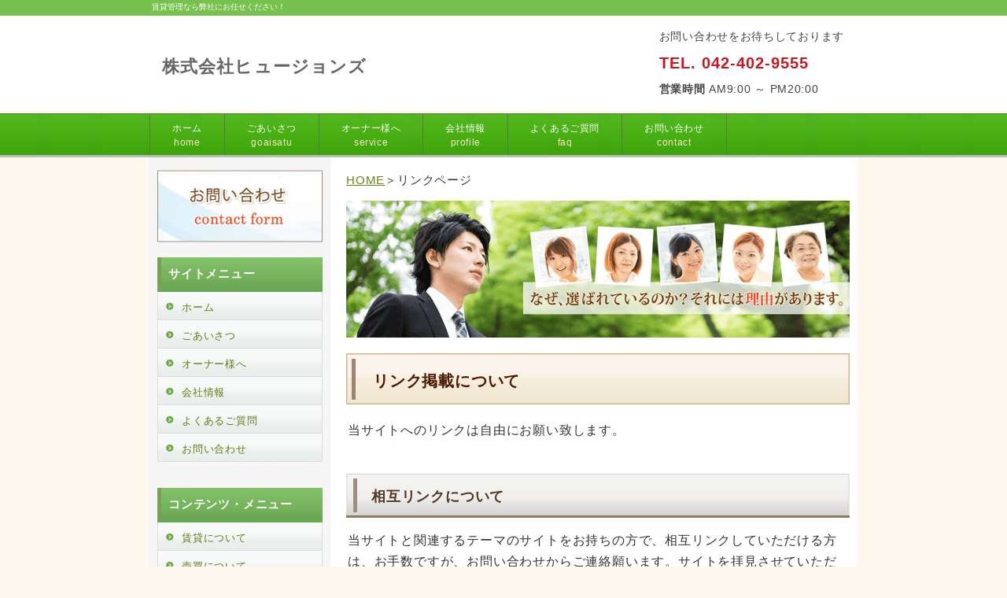

--- FILE ---
content_type: text/html
request_url: http://hujoins.co.jp/link.html
body_size: 5608
content:
<!DOCTYPE HTML>
<html lang="ja">
<head>
<meta charset="utf-8">
<meta http-equiv="X-UA-Compatible" content="IE=edge">
<title>株式会社ヒュージョンズ　リンク</title>
<meta name="viewport" content="width=device-width, initial-scale=1.0">
<meta name="keywords" content="不動産　売買　賃貸　管理　東京　武蔵野　賃貸管理専門">
<meta name="description" content="不動産賃貸管理に特化した不動産会社ヒュージョンズのホームページです">
<link rel="stylesheet" href="css/base.css">
<link rel="stylesheet" href="css/sp.css">
<link rel="stylesheet" href="css/tab.css">
<link rel="stylesheet" href="css/pc.css">
<!--[if lt IE 9]>
<script src="js/html5.js"></script>
<script src="js/css3-mediaqueries.js"></script>
<![endif]-->

</head>

<body>

<!-- メイン -->

<div id="main">


<!-- ヘッダー -->

<div id="header">

<h1>賃貸管理なら弊社にお任せください！</h1>

  <div id="header_inner">
   <div id="h_logo"><h2><a href="index.html">株式会社ヒュージョンズ</a></h2></div>
   <div id="h_info">
<p>お問い合わせをお待ちしております</p>
<p class="tel">TEL. 042-402-9555</p>
<p><b>営業時間</b> AM9:00 ～ PM20:00</p>
</div>
  </div>


</div>

<div id="header-menu">
  <ul class="clearfix">
    <li class="home"><a href="index.html">ホーム<br><span class="sub">home</span></a></li>
    <li><a href="goaisatu.html">ごあいさつ<br><span class="sub">goaisatu</span></a></li>
    <li><a href="koujityu.html">オーナー様へ<br><span class="sub">service</span></a></li>
    <li><a href="profile.html">会社情報<br><span class="sub">profile</span></a></li>
    <li><a href="koujityu.html">よくあるご質問<br><span class="sub">faq</span></a></li>
    <li><a href="contact.html">お問い合わせ<br><span class="sub">contact</span></a></li>
   </ul>
</div>


<!-- ヘッダー終わり -->


<!-- コンテンツ -->

<!-- メインコンテンツ -->

<div id="container">
  <div id="contents">


<div id="pannavi">
<a href="index.html">HOME</a>＞リンクページ
</div>



<!-- メイン画像 ここから -->
<div id="header-img">
<img src="img/head_img_slim.png" alt="head_img_slim" class="main_photo">
</div>
<!-- メイン画像 ここまで -->




<h2 class="page_title">リンク掲載について</h2>

<p>当サイトへのリンクは自由にお願い致します。</p>

<br>




<h2>相互リンクについて</h2>

<p>当サイトと関連するテーマのサイトをお持ちの方で、相互リンクしていただける方は、お手数ですが、お問い合わせからご連絡願います。サイトを拝見させていただき、追ってご連絡させていただきます。</p>

<hr class="line">

<p>&nbsp;</p>







<h2 class="page_title">お問い合わせはコチラへ！</h2>

<div class="gray_bg_contact">

<p><img src="img/icon.gif" alt="icon"> <b>電話番号</b>： <span class="red_b">042-402-9555</span>　<img src="img/icon.gif" alt="icon"> <b>FAX</b>： <span class="red_b">042-402-9556</span><br>
ご不明な点がございましたら、まずはお気軽にご相談下さい。<br>
<b><a href="contact.html">→メールでのお問い合わせ</a></b></p>

</div>





<hr class="line">

<p class="back"><a href="#header"><img class="scroll" src="img/pagetop.png" alt="ページトップに戻る"></a></p>

<br>


  </div>

<!-- メインコンテンツ終わり -->

<!-- サイドエリア -->

  <div id="menu">




<div class="menu_top">
<a href="contact.html"><img src="img/contact_form_banner.jpg" alt="contact_form_banner"></a>
</div>




<div class="menulist">
   <h3>サイトメニュー</h3>
<ul>
<li><a href="index.html">ホーム</a></li>
<li><a href="goaisatu.html">ごあいさつ</a></li>
<li><a href="koujityu.html">オーナー様へ</a></li>
<li><a href="profile.html">会社情報</a></li>
<li><a href="koujityu.html">よくあるご質問</a></li>
<li><a href="contact.html">お問い合わせ</a></li>
</ul>
</div>





<div class="menulist">
   <h3>コンテンツ・メニュー</h3>
<ul>
<li><a href="koujityu.html">賃貸について</a></li>
<li><a href="koujityu.html">売買について</a></li>
<li><a href="koujityu.html">管理について</a></li>
</ul>
</div>





<div class="menu_free">
   <h3>Information</h3>
<p><img src="img/side_info.png" alt=""><br>
<span class="brown_b">【株式会社ヒュージョンズ】</span><br>
<img src="img/icon.gif" alt=""> <span class="red_b">TEL.042-402-9555</span><br>
府中市南町6-36-3
</p>
</div>






<div class="menu_btn_under">
<a href="#" target="_blank"><img src="img/ameblo_banner.jpg" alt="banner"></a>
</div>





<!-- PC向け・非表示 -->
<div class="menu_back">
<p class="back"><a href="#header"><img class="scroll" src="img/pagetop.png" alt="ページトップに戻る"></a></p>
</div>
<!-- 非表示ここまで -->


  </div>

<!-- サイドエリア終わり -->

</div>

<!-- コンテンツ終わり -->

<!-- フッター -->

<div id="footer">
　|　<a href="index.html">ホーム</a>　|　<a href="goaisatu.html">ごあいさつ</a>　|　<a href="koujityu.html">オーナー様へ</a>　|　<a href="profile.html">会社情報</a>　|　<a href="koujityu.html">よくあるご質問</a>　|　<a href="contact.html">お問い合わせ</a>　|　<a href="link.html">リンク</a>　|　<a href="sitemap.html">サイトマップ</a>　|　
<br>
<br>
Copyright (C) 2017 Ｈujoin'S All Rights Reserved.　design by tempnate
</div>

<!-- フッター終わり -->

</div>

<!-- メイン終わり -->

</body>
</html>


--- FILE ---
content_type: text/css
request_url: http://hujoins.co.jp/css/tab.css
body_size: 10274
content:
@charset "UTF-8";


/*---------------------------- タブレット向けのスタイル ----------------------------*/
@media only screen and (min-width:680px) and (max-width:920px) {


/*---------- ページ全体の指定 ----------*/

body {
  width: 100%;
  font-family: "ヒラギノ角ゴ Pro W3", "Hiragino Kaku Gothic Pro", "メイリオ", Meiryo, Osaka, "MS P ゴシック", "MS P Gothic", sans-Serif;
  margin: 0;
  padding: 0;
  font-size: 1em;
  color: #333333;
  -webkit-text-size-adjust: none;
}


/*---------- メイン ----------*/

#main {
  width: 100%;
  overflow: hidden;
  margin: auto;
  padding: 0;
  text-align: center;
  background-color: #ffffff;
}


/*---------- ヘッダー ----------*/

#header {
  width: 100%;
  margin: 0 auto 0 auto;
  background-image: url(../img/header.png);  /*-- 背景 --*/
  background-repeat: repeat-x;
}

#header h1 {
  margin: 0 auto 0 auto;
  padding: 3px 0 0 5px;
  font-weight: normal;
  text-align: left;
  font-size: 0.62em;
  color: #fffffc;
}


/*---------- ヘッダー内 ----------*/

#header #header_inner {
  height: auto;
  margin: 0;
  padding: 6px;  /*-- 余白 --*/
  background-color: #ffffff;  /*-- 背景色 --*/
}

#header_inner:after {
  content: "";
  display: block;
  clear: both;
  height: 0; 
  visibility: hidden;
}


/*----- 左 logo -----*/

#h_logo {
  padding: 0;  /*-- 左右余白0px --*/
  margin: 0;
  float: left;
  font-size: 1em;
  color: #666666;
  text-align: left;
  line-height: 1.5;
  text-decoration: none;
}

#h_logo h2 {
  margin: 0;
  padding: 34px 0 0 14px;  /*-- logo 位置 --*/
  text-align: left;
  font-size: 1.25em;
  color: #444444;
  letter-spacing: 0.05em;
}

#h_logo img {
  max-width: 100%;
  height: auto;
}

#h_logo a {
  font-size: 1.12em;
  color: #666666;
  text-decoration: none;
}

#h_logo a:hover {
  font-size: 1.12em;
  color: #888888;
  text-decoration: none;
}


/*----- 右 info -----*/

#h_info{
  padding: 4px 0 6px 0;  /*-- info画像 左右余白0px --*/
  margin: 0;
  float: right;
  font-size: 1em;
  color: #333333;
  text-align: right;
  line-height: 1.5;
  text-decoration: none;
}

#h_info p {
  margin: 0;
  padding: 4px 0 0 0;
  text-align: left;
  font-size: 0.87em;
  color: #444444;
  letter-spacing: 0.05em;
}

#h_info img {
  max-width: 100%;
  height: auto;
}

#h_info a{
  font-size: 1.14em;
  color: #c9171e;
  text-decoration: none;
}

#h_info a:hover{
  font-size: 1.14em;
  color: #666666;
  text-decoration: none;
}

#h_info .tel {
  font-size: 1.14em;
  color: #c9171e;
  line-height: 1.5;
  font-weight: bold;
}

#h_info .tel a {
  font-size: 1.14em;
  color: #c9171e;
  line-height: 1.5;
  font-weight: bold;
}


/*---------- ヘッダーメニュー ----------*/

#header-menu {
  clear: both;
  margin: 0 1px 8px 1px;
}

#header-menu ul {
  width: 100%;
  display: table;
  padding: 0;
  background-image: url(../img/head_menu_back_base.gif);
  background-repeat: repeat-x;
}

#header-menu ul li {
  display: table-cell;
  margin: 0;
  padding: 0;
  list-style: none;
  text-align: center;
}

#header-menu li a {
  font-size: 0.75em;
  padding: 11px 0 8px 0;
  display: block;
  line-height: 1.2;
  letter-spacing: 0.05em;
  color: #fff6e7 !important;
  text-decoration: none;
  border-left: 1px solid #517e46;
  background: url(../img/head_menu_back_abase.gif) repeat-x;
}

#header-menu li a:hover {
  color: #fffffc !important;
  display: block;
  text-decoration: none;
  background: url(../img/head_menu_back_hover.gif) repeat-x;
}

#header-menu li.home a {
  border-left: none;
}

#header-menu span.sub {
  line-height: 1.4;
  font-weight: normal;
  color: #fce9c8;
}

#header-menu span.sub a {
  color: #666666 !important;
}

.clearfix:after {
  content: "";
  display: block;
  clear: both;
  height: 0; 
  visibility: hidden;
}


/*---------- メイン画像 ----------*/

#header-img {
  clear: both;
  width: 100%;
  margin: 2px 0 20px 0;
  text-align: center;
}

.main_photo {
  display: block;
  margin: 0 auto 0 auto;
}


/*---------- コンテンツ ----------*/

#container {
  width: 100%;
  margin: 0;
  overflow: hidden;
  padding: 10px 0 6px 0;
  background-color: #ffffff;
}


/*---------- メインコンテンツ ----------*/

#contents {
  margin: 0;
  padding: 5px 8px 5px 8px;
  font-size: 1em;
  width: auto;
  letter-spacing: 0.05em;
  text-align: left;
  line-height: 1.7;
}

#contents #pannavi {
  margin: 0 0 5px 0;
  padding: 0 0 8px 0;
  font-size: 0.87em;
}

#contents h2 {
  margin: 0 0 7px 0;
  padding: 10px 0 6px 18px;
  font-size: 1.28em;
  color: #54351f;
  line-height: 1.7;
  border-top: solid 1px #cccccc;
  border-right: solid 1px #cccccc;
  border-bottom: solid 3px #7f745d;
  border-left: solid 1px #cccccc;
  background: url(../img/h2_bg.gif) center repeat-x;
}

#contents h2.txt {
  margin: 0 0 7px 0;
  padding: 0;
  border: none;
  text-align: center;
  font-size: 1.28em;
  color: #54351f;
  background: none;
}

#contents h2.txt2 {
  margin: 0 0 7px 0;
  padding: 0;
  border: none;
  text-align: center;
  font-size: 1.28em;
  color: #54351f;
  background: none;
}

#contents h2.page_title {
  margin: 0 0 10px 0;
  padding: 11px 0 7px 18px;
  font-size: 1.28em;
  color: #882200;
  line-height: 1.7;
  border-top: solid 2px #cccccc;
  border-right: solid 2px #cccccc;
  border-bottom: solid 3px #882200;
  border-left: solid 4px #882200;
  background-color: #fff8e3;
  background-image: none;
}

#contents h3 {
  margin: 12px 3px 10px 3px;
  padding: 11px 10px 7px 13px;
  line-height: 1.7;
  font-size: 1.28em;
  color: #54351f;
  border-top: solid 1px #dddddd;
  border-right: solid 1px #dddddd;
  border-bottom: solid 1px #966934;
  border-left: solid 5px #966934;
  background: url(../img/h3_bg.gif) center repeat-x;
}

#contents h3.beta {
  margin: 12px 3px 10px 3px;
  padding: 10px 10px 8px 13px;
  line-height: 1.6;
  font-size: 1.28em;
  color: #fffffc;
  border-top: solid 1px #c85d15;
  border-right: solid 1px #c85d15;
  border-bottom: solid 1px #c85d15;
  border-left: solid 5px #c85d15;
  background: url(../img/h3_beta.gif) repeat-x;
}

#contents h3.point {
  margin: 10px 0 10px 0;
  padding: 8px 10px 6px 10px;
  line-height: 1.4;
  font-size: 1.28em;
  color: #e85922;
  border-top: solid 1px #888888;
  border-right: none;
  border-bottom: solid 4px #663300;
  border-left: none;
  background-image: url(../img/h3_point.gif) ;
}

#contents p {
  margin: 15px 0 15px 0;
  padding: 0 2px 0 2px;
  line-height: 1.7;
  font-size: 1em;
}


/*---------- 画像の回り込み ----------*/

img.picture {
  margin: 0 10px 10px 0;
  float: left;
}

img.picture_r {
  margin: 0 5px 10px 10px;
  float: right;
}


/*---------- 表（テーブル） ----------*/

table#t01 {
  border: solid 1px #cccccc;
  border-collapse: collapse;
}


td#t01 {
  padding: 10px;
  border: solid 1px #cccccc;
  border-collapse: collapse;
}


td#head {
  padding: 9px 6px 6px 15px;
  border: solid 1px #cccccc;
  border-collapse: collapse;
  background-image: url(../img/main_block_bg.gif);
}


table.table_line {
  border-collapse: collapse;
  border: solid 1px #bbbbbb;
  width: 100%;
}

td.table_head {
  border-collapse: collapse;
  border: solid 1px #bbbbbb;
  padding: 12px 14px 12px 14px;
  background-color: #fff8e3;
  width: 100px;
}

td.table_line {
  border-collapse: collapse;
  border: solid 1px #bbbbbb;
  padding: 12px 14px 12px 14px;
  width: auto;
}


/*---------- 動画 ----------*/

.movie {
  position: relative;
  padding-bottom: 56.25%;
  padding-top: 30px;
  height: 0;
  overflow: hidden;
  margin-top: 20px;
  margin-bottom: 20px;
}

.movie iframe {
  position: absolute;
  top: 0;
  left: 0;
  width: 100%;
  height: 100%;
}


/*---------- Googleマップ ----------*/

.map {
  position: relative;
  padding-bottom: 75%; 
  height: 0;
  overflow: hidden;
}

.map iframe {
  position: absolute;
  top: 0;
  left: 0;
  padding: 6%;
  width: 88% !important;
  height: 100% !important;
}


/*---------- サイドエリア ----------*/

#menu {
  margin: 0 0 15px 0;
  padding: 0 8px 0 8px;
  text-align: left;
  letter-spacing: 0.05em;
}

.menulist {
  margin: 0 0 28px 0;
  padding: 5px 0 0px 0;
  text-align: left;
}

.menulist h2 {
  height: 28px;
  margin: 0;
  padding: 10px 0 6px 14px;
  font-size: 1em;
  color: #fffffc;
  background: url(../img/h_bg_gray.gif) center repeat-x;
}

.menulist h3 {
  height: 28px;
  margin: 0;
  padding: 10px 0 6px 14px;
  font-size: 1em;
  color: #fffffc;
  background: url(../img/h_bg_gray.gif) center repeat-x;
}

.menulist ul {
  margin: 0;
  padding: 0;
}

.menulist li {
  margin: 0;
  padding: 0;
  list-style: none;
  text-align: center;
}

.menulist li a{
  position: relative;
  color: #54351f;
  display: block;
  border-right: solid 1px #dddddd;
  border-bottom: solid 1px #dddddd;
  border-left: solid 1px #dddddd;
  padding: 12px 10px 8px 10px;
  font-size: 0.87em;
  line-height: 1.9;
  text-decoration: none;
  background: url(../img/nav_bg.gif) repeat-x;
}

.menulist li a:hover{
  color: #745a45;
  background: url(../img/nav_bg_hover.gif) repeat-x;
}

.menulist li a:after {
  content: url(../img/flow_icon.png);
  position: absolute;
  right: 10px;
}

.menu_free {
  margin: 0 0 28px 0;
  padding: 0;
  text-align: left;
  background-color: #f1f0f0;
}

.menu_free h2 {
  height: 28px;
  margin: 0;
  padding: 10px 0 9px 14px;
  font-size: 1em;
  color: #fffffc;
  background: url(../img/h_bg_gray.gif) center repeat-x;
}

.menu_free h3 {
  height: 28px;
  margin: 0;
  padding: 10px 0 6px 14px;
  font-size: 1em;
  color: #fffffc;
  background: url(../img/h_bg_gray.gif) center repeat-x;
}

.menu_free p{
  margin: 0;
  padding: 8px 8px 14px 8px;
  font-size: 0.87em;
  line-height: 1.8;
}

.menu_top {
  display: none;
}

.menu_btn_under {
  display: none;
}


/*---------- サイドエリア・トップに戻る ----------*/

.menu_back {
  display: inline;
}


/*---------- フッター ----------*/

#footer {
  width: auto;
  margin: 0;
  padding: 30px 10px 30px 10px;
  text-align: center;
  font-size: 0.93em;
  color: #333333;
  line-height: 1.8;
  border-top: solid 2px;
  border-top-color: #99ab4e;
  background-color: #e8f3c9;
}

#footer a {
  color: #333333;
  font-size: 0.93em;
  text-decoration: none;
}

#footer a:hover {
  color: #555555;
  text-decoration: none;
}

}

--- FILE ---
content_type: text/css
request_url: http://hujoins.co.jp/css/pc.css
body_size: 9742
content:
@charset "UTF-8";


/*---------------------------- PC向けのスタイル ----------------------------*/
@media only screen and (min-width: 921px) {


/*---------- ページ全体の指定 ----------*/

body {
  width: 100%;
  font-family: "ヒラギノ角ゴ Pro W3", "Hiragino Kaku Gothic Pro", "メイリオ", Meiryo, Osaka, "MS P ゴシック", "MS P Gothic", sans-Serif;
  margin: 0;
  padding: 0;
  font-size: 16px;
  color: #333333;
  background-color: #fef8f0;
  -webkit-text-size-adjust: none;
}


/*---------- メイン ----------*/

#main {
  width: 100%;
  overflow: hidden;
  margin: 0 auto 0 auto;
  padding: 0;
  text-align: center;
  background-color: #fef8f0;
}


/*---------- ヘッダー ----------*/

#header {
  width: 100%;
  margin: 0 auto 0 auto;
  background-image: url(../img/header.png);  /*-- 背景 --*/
  background-repeat: repeat-x;
}

#header h1 {
  margin: 0 auto 0 auto;
  width: 900px;
  padding: 2px 0 0 5px;
  font-weight: normal;
  text-align: left;
  font-size: 10px;
  color: #fffffc;
}


/*---------- ヘッダー内 ----------*/

#header #header_inner {
  width: 900px;
  height: 112px;  /*-- 高さ --*/
  padding: 6px;  /*-- 余白 --*/
  margin: 0 auto 0 auto;
}


/*----- 左 logo -----*/

#h_logo {
  padding: 0;
  text-align: left;
  font-size: 14px;
  color: #444444;
  line-height: 1.5;
  text-decoration: none;
  float: left;
}

#h_logo h2 {
  margin: 0;
  padding: 46px 0 0 16px;  /*-- logo 位置 --*/
  text-align: left;
  font-size: 22px;
  color: #444444;
  letter-spacing: 0.05em;
}

#h_logo a {
  font-size: 22px;
  color: #666666;
  text-decoration: none;
}

#h_logo a:hover {
  font-size: 22px;
  color: #888888;
  text-decoration: none;
}


/*----- 右 info -----*/

#h_info{
  margin: 0;
  padding: 10px 14px 0 10px;  /*-- info画像 位置 --*/
  text-align: right;
  font-size: 16px;
  color: #555555;
  line-height: 1.8;
  text-decoration: none;
  float: right;
}

#h_info p{
  margin: 0;
  padding: 3px;
  text-align: left;
  font-size: 14px;
  color: #444444;
  letter-spacing: 0.05em;
}

#h_info a{
  font-size: 13px;
  color: #333333;
  text-decoration: none;
}

#h_info a:hover{
  font-size: 13px;
  color: #666666;
  text-decoration: none;
}

#h_info .tel {
  font-size: 20px;
  color: #c9171e;
  line-height: 1.6;
  font-weight: bold;
}

#h_info .tel a {
  font-size: 20px;
  color: #c9171e;
  line-height: 1.6;
  font-weight: bold;
}


/*---------- ヘッダーメニュー ----------*/

#header-menu {
  clear: both;
  width: 100%;
  margin: 4px 0 0 0;
  padding: 0;
  height: 52px;
  text-align: left;
  border-top: solid 1px #517e46;
  border-bottom: solid 3px #bbbbbb;
  background-image: url(../img/head_menu_back_base.gif);
  background-repeat: repeat-x;
}

#header-menu ul {
  width: 900px;
  text-align: left;
  margin: 0 auto 0 auto;
  padding: 0;
  background-image: url(../img/head_menu_back_base.gif);
  background-repeat: repeat-x;
}

#header-menu li {
  display: inline;
  list-style-type: none;
  float: left;
  color: #ffffff;
}

#header-menu li a {
  font-size: 12px;
  color: #fffffc;
  text-align: center;
  display: block;
  line-height: 1.5;
  letter-spacing: 0.05em;
  border-right: solid 1px #517e46;
  text-decoration: none;
  padding: 9px 28px 7px 28px;
  background-image: url(../img/head_menu_back_abase.gif);
  background-repeat: repeat-x;
}

#header-menu li a:hover {
  color: #fffffc;
  background-image: url(../img/head_menu_back_hover.gif);
  background-repeat: repeat-x;
}

#header-menu li.home a {
  border-left: solid 1px #517e46;
  padding: 9px 28px 7px 28px;
}

#header-menu span.sub {
  color: #fce9c8;
}


/*---------- メイン画像 ----------*/

#header-img {
  width: 100%;
  margin: 2px 0 20px 0;
  text-align: center;
}

.main_photo {
  display: block;
  margin: 0 auto 0 auto;
}


/*---------- コンテンツ ----------*/

#container {
  width: 885px;
  margin: 0 auto 0 auto;
  overflow: hidden;
  padding: 12px 10px 6px 5px;
  background: #ffffff url(../img/side_yback.jpg);
  background-repeat: repeat-y;
}


/*---------- メインコンテンツ ----------*/

#contents {
  float: right;
  margin: 0;
  padding: 4px 0 5px 0;
  font-size: 16px;
  width: 640px;
  letter-spacing: 0.05em;
  text-align: left;
  line-height: 1.7;
}

#contents #pannavi {
  margin: 0 0 6px 0;
  padding: 0 0 8px 0;
  font-size: 15px;
}

#contents #pannavi a {
  font-size: 15px;
}

#contents h2 {
  height: 42px;
  margin: 0 0 10px 0;
  padding: 14px 0 0 32px;
  font-size: 18px;
  color: #54351f;
  background-image: url(../img/titlebar.gif);
  background-repeat: no-repeat;
}

#contents h2.page_title {
  height: 48px;
  margin: 0 0 18px 0;
  padding: 18px 0 0 34px;
  font-size: 20px;
  color: #4c1800;
  background-image: url(../img/page_title.gif);
  background-repeat: no-repeat;
}

#contents h2.txt {
  height: auto;
  margin: 0 0 7px 0;
  padding: 0;
  border: none;
  font-size: 16px;
  color: #54351f;
  background: none;
}

#contents h3 {
  margin: 12px 3px 10px 3px;
  padding: 15px 10px 10px 18px;
  line-height: 1.4;
  font-size: 17px;
  color: #54351f;
  border-top: solid 1px #dddddd;
  border-right: solid 1px #dddddd;
  border-bottom: solid 1px #966934;
  border-left: solid 5px #966934;
  background-color: #f9f2d5;
}

#contents h3.beta {
  margin: 12px 2px 10px 2px;
  padding: 14px 10px 12px 16px;
  line-height: 1.4;
  font-size: 18px;
  color: #fffffc;
  border: none;
  background-image: url(../img/h3_beta.gif);
  background-repeat: no-repeat;
}

#contents h3.point {
  margin: 10px 0 10px 0;
  padding: 10px 10px 8px 10px;
  line-height: 1.4;
  font-size: 18px;
  color: #882200;
  border-top: solid 1px #999999;
  border-right: solid 1px #bbbbbb;
  border-bottom: solid 4px #663300;
  border-left: solid 1px #bbbbbb;
  background-image: url(../img/h3_point.gif);
  background-repeat: repeat-x;
}

#contents p {
  margin: 15px 0 15px 0;
  padding: 0 2px 0 2px;
  line-height: 1.7;
  font-size: 16px;
}


/*---------- 画像の回り込み ----------*/

img.picture {
  margin: 0 10px 10px 0;
  float: left;
}

img.picture_r {
  margin: 0 5px 10px 10px;
  float: right;
}


/*---------- 表（テーブル） ----------*/

table#t01 {
  width: 310px;
  border: solid 1px #cccccc;
  border-collapse: collapse;
}


td#t01 {
  padding: 10px;
  border-collapse: collapse;
}


td#head {
  padding: 9px 6px 6px 15px;
  border: solid 1px #cccccc;
  border-collapse: collapse;
  background-image: url(../img/main_block_bg.gif);
}


table.table_line {
  border-collapse: collapse;
  border: solid 1px #999999;
  width: 100%;
}

td.table_head {
  border-collapse: collapse;
  border: solid 1px #999999;
  padding: 12px 14px 8px 14px;
  background-color: #fff8e3;
  width: 100px;
}

td.table_line {
  border-collapse: collapse;
  border: solid 1px #999999;
  padding: 12px 14px 8px 14px;
  width: auto;
}


/*---------- サイドエリア ----------*/

#menu {
  float: left;
  margin: 0 0 15px 0;
  padding: 4px 0 0 0;
  width: 220px;
  text-align: left;
  letter-spacing: 0.05em;
}

.menulist {
  margin: 0 0 28px 0;
  padding: 5px 2px 0px 5px;
  width: 210px;
  text-align: left;
}

.menulist h2 {
  height: 27px;
  margin: 0;
  padding: 12px 0 5px 14px;
  font-size: 15px;
  color: #fffffc;
  background-image: url(../img/sidebar.gif);
  background-repeat: no-repeat;
}

.menulist h3 {
  height: 27px;
  margin: 0;
  padding: 12px 0 5px 14px;
  font-size: 15px;
  color: #fffffc;
  background-image: url(../img/sidebar.gif);
  background-repeat: no-repeat;
}

.menulist ul {
  margin: 0;
  padding: 0;
}

.menulist li {
  margin: 0;
  padding: 0;
  list-style: none;
}

.menulist li a{
  color: #627a16;
  display: block;
  border-right: solid 1px #dddddd;
  border-bottom: solid 1px #dddddd;
  border-left: solid 1px #dddddd;
  padding: 8px 4px 3px 30px;
  font-size: 13px;
  line-height: 1.9;
  text-decoration: none;
  background-image: url(../img/side_menu_bg.gif);
  background-repeat: no-repeat;
}

.menulist li a:hover{
  color: #95a749;
  background-image: url(../img/side_menu_bg_hover.gif);
  background-repeat: no-repeat;
}

.menu_free {
  margin: 0 0 28px 5px;
  padding: 0;
  width: 210px;
  text-align: left;
  background-image: url(../img/menu_back.gif);
}

.menu_free h2 {
  height: 27px;
  margin: 0;
  padding: 12px 0 5px 14px;
  font-size: 15px;
  color: #fffffc;
  background-image: url(../img/sidebar.gif);
  background-repeat: no-repeat;
}

.menu_free h3 {
  height: 27px;
  margin: 0;
  padding: 12px 0 5px 14px;
  font-size: 15px;
  color: #fffffc;
  background-image: url(../img/sidebar.gif);
  background-repeat: no-repeat;
}

.menu_free p{
  margin: 0;
  padding: 8px 8px 14px 8px;
  font-size: 13px;
  line-height: 1.8;
}

.menu_top {
  margin: 0 0 5px 5px;
  padding: 0;
  text-align: left;
}

.menu_top a{
  color: #993300;
  padding: 6px 0 6px 0;
  line-height: 1.8;
}

.menu_top a:hover{
  color: #666666;
}

.menu_top p{
  margin: 0;
  padding: 0;
  line-height: 1.8;
}


.menu_btn_under {
  margin: 0 0 10px 0;
  padding: 0 0 0 5px;
  text-align: left;
}

.menu_btn_under a{
  margin: 0 0 8px 0;
  color: #993300;
  display: block;
  padding: 0;
  font-size: 13px;
  line-height: 1.8;
  text-decoration: none;
}

.menu_btn_under a:hover{
  color: #666666;
}


/*---------- サイドエリア・トップに戻る ----------*/

.menu_back {
  display: none;
}


/*---------- フッター ----------*/

#footer {
  clear: both;
  width: 100%;
  margin: 0;
  padding: 30px 0 30px 0;
  text-align: center;
  font-size: 14px;
  color: #333333;
  line-height: 1.8;
  border-top: solid 2px;
  border-top-color: #99ab4e;
  background-color: #e8f3c9;
}

#footer a {
  color: #333333;
  font-size: 14px;
  text-decoration: none;
}

#footer a:hover {
  color: #555555;
  text-decoration: none;
}

}